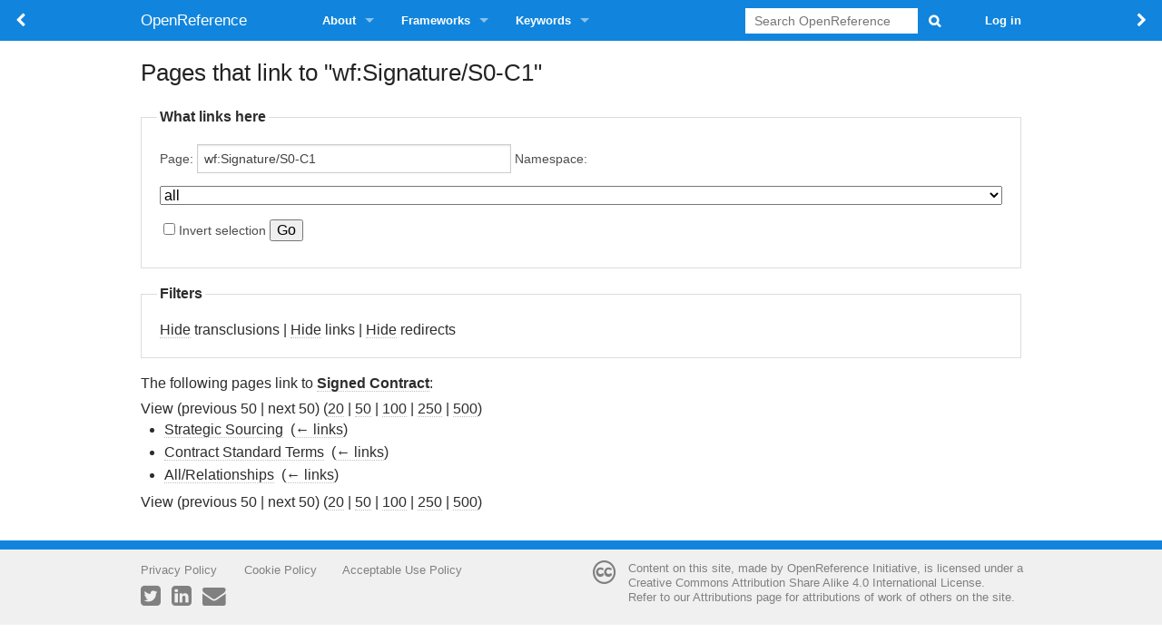

--- FILE ---
content_type: text/javascript; charset=utf-8
request_url: https://orwiki.org/load.php?debug=false&lang=en&modules=startup&only=scripts&skin=foreground
body_size: 20045
content:
/*
[933df909eb03701be773db06] 2026-01-17 10:27:51: Fatal exception of type "BadMethodCallException"
*/
if (window.console && console.error) {console.error("[933df909eb03701be773db06] 2026-01-17 10:27:51: Fatal exception of type \"BadMethodCallException\"");}
var mediaWikiLoadStart=(new Date()).getTime(),mwPerformance=(window.performance&&performance.mark)?performance:{mark:function(){}};mwPerformance.mark('mwLoadStart');function isCompatible(str){var ua=str||navigator.userAgent;return!!('querySelector'in document&&'localStorage'in window&&'addEventListener'in window&&!(ua.match(/webOS\/1\.[0-4]/)||ua.match(/PlayStation/i)||ua.match(/SymbianOS|Series60|NetFront|Opera Mini|S40OviBrowser|MeeGo/)||(ua.match(/Glass/)&&ua.match(/Android/))));}(function(){var NORLQ,script;if(!isCompatible()){document.documentElement.className=document.documentElement.className.replace(/(^|\s)client-js(\s|$)/,'$1client-nojs$2');NORLQ=window.NORLQ||[];while(NORLQ.length){NORLQ.shift()();}window.NORLQ={push:function(fn){fn();}};window.RLQ={push:function(){}};return;}function startUp(){mw.config=new mw.Map(true);mw.loader.addSource({"local":"/load.php"});mw.loader.register([["site","0l7zm69",[1]],["site.styles","0t1hz93",[],"site"],["noscript","0b7lmou",[],"noscript"
],["filepage","0lxt0lt"],["user.groups","1erxedj",[5]],["user","09qiorp",[6],"user"],["user.styles","0y1qumb",[],"user"],["user.cssprefs","09p30q0",[],"private"],["user.defaults","0xtgf96"],["user.options","0j3lz3q",[8],"private"],["user.tokens","181ei4x",[],"private"],["mediawiki.language.data","0msaucq",[179]],["mediawiki.skinning.elements","01tw5mi"],["mediawiki.skinning.content","15od803"],["mediawiki.skinning.interface","0zlu9k1"],["mediawiki.skinning.content.parsoid","1ddz6di"],["mediawiki.skinning.content.externallinks","18pl4fe"],["jquery.accessKeyLabel","1iikzco",[27,136]],["jquery.appear","0bha4tk"],["jquery.arrowSteps","0f3ylu1"],["jquery.async","1v98kji"],["jquery.autoEllipsis","02zo0eq",[39]],["jquery.badge","1v7uel1",[176]],["jquery.byteLength","1l6cqrt"],["jquery.byteLimit","1m5p8xg",[23]],["jquery.checkboxShiftClick","1uz2qam"],["jquery.chosen","1tlqauw"],["jquery.client","1horh2d"],["jquery.color","0qlruu4",[29]],["jquery.colorUtil","0344aqo"],["jquery.confirmable",
"0h7r4gl",[180]],["jquery.cookie","1cstomz"],["jquery.expandableField","15kaw64"],["jquery.farbtastic","0dvyurv",[29]],["jquery.footHovzer","1t759jj"],["jquery.form","1qp8qka"],["jquery.fullscreen","1h6zo3u"],["jquery.getAttrs","0qnrtkh"],["jquery.hidpi","02gjxjq"],["jquery.highlightText","1rauh62",[251,136]],["jquery.hoverIntent","0ot0alq"],["jquery.i18n","0kqtygn",[178]],["jquery.localize","1f1xeka"],["jquery.makeCollapsible","146r3o3"],["jquery.mockjax","0h9pkkp"],["jquery.mw-jump","0pkguf7"],["jquery.mwExtension","093ugfz"],["jquery.placeholder","16xd574"],["jquery.qunit","0bymo4f"],["jquery.qunit.completenessTest","09x8wxn",[48]],["jquery.spinner","1mzq9ts"],["jquery.jStorage","0uwa3v2",[94]],["jquery.suggestions","0oaisq5",[39]],["jquery.tabIndex","0hn6un8"],["jquery.tablesorter","1uw4uha",[251,136,181]],["jquery.textSelection","044qlz9",[27]],["jquery.throttle-debounce","19w3rof"],["jquery.xmldom","1hup0ic"],["jquery.tipsy","0q14b2r"],["jquery.ui.core","1a9i2e6",[60],"jquery.ui"
],["jquery.ui.core.styles","0avywmd",[],"jquery.ui"],["jquery.ui.accordion","1vot9fa",[59,79],"jquery.ui"],["jquery.ui.autocomplete","1uew97b",[68],"jquery.ui"],["jquery.ui.button","1uncowx",[59,79],"jquery.ui"],["jquery.ui.datepicker","044ca65",[59],"jquery.ui"],["jquery.ui.dialog","1akasmp",[63,66,70,72],"jquery.ui"],["jquery.ui.draggable","1nvve4f",[59,69],"jquery.ui"],["jquery.ui.droppable","1let5zm",[66],"jquery.ui"],["jquery.ui.menu","02i9i6s",[59,70,79],"jquery.ui"],["jquery.ui.mouse","0uooxab",[79],"jquery.ui"],["jquery.ui.position","1dqbtfk",[],"jquery.ui"],["jquery.ui.progressbar","0asrda2",[59,79],"jquery.ui"],["jquery.ui.resizable","030mc8u",[59,69],"jquery.ui"],["jquery.ui.selectable","0fx4djw",[59,69],"jquery.ui"],["jquery.ui.slider","1jr52rg",[59,69],"jquery.ui"],["jquery.ui.sortable","0jgivrl",[59,69],"jquery.ui"],["jquery.ui.spinner","0q2boe8",[63],"jquery.ui"],["jquery.ui.tabs","0grr6wv",[59,79],"jquery.ui"],["jquery.ui.tooltip","0lc9gx6",[59,70,79],"jquery.ui"],[
"jquery.ui.widget","09pdo3u",[],"jquery.ui"],["jquery.effects.core","15neb32",[],"jquery.ui"],["jquery.effects.blind","0q1ga83",[80],"jquery.ui"],["jquery.effects.bounce","04xdlxt",[80],"jquery.ui"],["jquery.effects.clip","0g45m2g",[80],"jquery.ui"],["jquery.effects.drop","1p750ko",[80],"jquery.ui"],["jquery.effects.explode","1q8k6m5",[80],"jquery.ui"],["jquery.effects.fade","0ghe00x",[80],"jquery.ui"],["jquery.effects.fold","0nedbv9",[80],"jquery.ui"],["jquery.effects.highlight","07igh3h",[80],"jquery.ui"],["jquery.effects.pulsate","0jit0y9",[80],"jquery.ui"],["jquery.effects.scale","07h3pcd",[80],"jquery.ui"],["jquery.effects.shake","0zpet2a",[80],"jquery.ui"],["jquery.effects.slide","0tmzf0l",[80],"jquery.ui"],["jquery.effects.transfer","00q3vkh",[80],"jquery.ui"],["json","1sdzboa",[],null,null,"return!!(window.JSON\u0026\u0026JSON.stringify\u0026\u0026JSON.parse);"],["moment","1fcxubo",[176]],["mediawiki.apihelp","0ko35y8"],["mediawiki.template","0y87qma"],[
"mediawiki.template.mustache","0zj40so",[97]],["mediawiki.template.regexp","031sphq",[97]],["mediawiki.apipretty","07d31ls"],["mediawiki.api","0hw4q81",[153,10]],["mediawiki.api.category","0qqalfd",[141,101]],["mediawiki.api.edit","1om28f3",[141,101]],["mediawiki.api.login","0nd0gtv",[101]],["mediawiki.api.options","19i7x4g",[101]],["mediawiki.api.parse","022xs9i",[101]],["mediawiki.api.upload","0lpt894",[251,94,103]],["mediawiki.api.user","1l8jmu7",[101]],["mediawiki.api.watch","0w66aqg",[101]],["mediawiki.api.messages","123mjw3",[101]],["mediawiki.api.rollback","1xrvqhp",[101]],["mediawiki.content.json","0y2tfxu"],["mediawiki.confirmCloseWindow","0yvm4l6"],["mediawiki.debug","05woqm5",[34]],["mediawiki.diff.styles","1ljsr5f"],["mediawiki.feedback","0rw0o7c",[141,130,260]],["mediawiki.feedlink","1ij5lbf"],["mediawiki.filewarning","1o9r8yw",[256]],["mediawiki.ForeignApi","0z5aqmp",[120]],["mediawiki.ForeignApi.core","006e9fq",[101,252]],["mediawiki.helplink","1jufh5t"],[
"mediawiki.hidpi","0fmkzpp",[38],null,null,"return'srcset'in new Image();"],["mediawiki.hlist","12q7sb0"],["mediawiki.htmlform","04yv9qm",[24,136]],["mediawiki.htmlform.ooui","18xd16n",[256]],["mediawiki.htmlform.styles","1qiorad"],["mediawiki.htmlform.ooui.styles","138ntnk"],["mediawiki.icon","1c7g9b3"],["mediawiki.inspect","0ze17vg",[23,94,136]],["mediawiki.messagePoster","1x2bxxh",[119]],["mediawiki.messagePoster.wikitext","11rysfl",[103,130]],["mediawiki.notification","08svx3p",[189]],["mediawiki.notify","1jbls6j"],["mediawiki.notification.convertmessagebox","00g1wyy",[132]],["mediawiki.notification.convertmessagebox.styles","04m4van"],["mediawiki.RegExp","06wrw65"],["mediawiki.pager.tablePager","03za8gj"],["mediawiki.searchSuggest","001qn0f",[37,47,52,101]],["mediawiki.sectionAnchor","14kynqv"],["mediawiki.storage","11ditab"],["mediawiki.Title","1t9xa8g",[23,153]],["mediawiki.Upload","1i97kro",[107]],["mediawiki.ForeignUpload","1yfkrgf",[119,142]],[
"mediawiki.ForeignStructuredUpload.config","1fvsh13"],["mediawiki.ForeignStructuredUpload","1e16e0m",[144,143]],["mediawiki.Upload.Dialog","1p90w7r",[147]],["mediawiki.Upload.BookletLayout","0e8xs6x",[142,180,151,249,95,258,260,266,267]],["mediawiki.ForeignStructuredUpload.BookletLayout","01re9if",[145,147,110,184,245,243]],["mediawiki.toc","112mdlv",[157]],["mediawiki.Uri","190xjfg",[153,99]],["mediawiki.user","0h4p3z7",[108,157,9]],["mediawiki.userSuggest","08kdnpy",[52,101]],["mediawiki.util","1synxg7",[17,133]],["mediawiki.viewport","1mr1op7"],["mediawiki.checkboxtoggle","0ok0sd6"],["mediawiki.checkboxtoggle.styles","0cj8b60"],["mediawiki.cookie","08sakmt",[31]],["mediawiki.toolbar","1ec2i1g",[55]],["mediawiki.experiments","1pn2ohx"],["mediawiki.action.edit","05g16ir",[24,55,161,101]],["mediawiki.action.edit.styles","0ba4y64"],["mediawiki.action.edit.collapsibleFooter","0hgjmsq",[43,157,128]],["mediawiki.action.edit.preview","1abkzvu",[35,50,55,101,115,180]],[
"mediawiki.action.history","1bpnf32"],["mediawiki.action.history.styles","1sf5d7w"],["mediawiki.action.history.diff","1ljsr5f"],["mediawiki.action.view.dblClickEdit","0vwxiyn",[189,9]],["mediawiki.action.view.metadata","1lo2i3l"],["mediawiki.action.view.categoryPage.styles","1h4qk5q"],["mediawiki.action.view.postEdit","1dvcjwp",[157,180,97]],["mediawiki.action.view.redirect","0clij1e",[27]],["mediawiki.action.view.redirectPage","1mta0no"],["mediawiki.action.view.rightClickEdit","0hsaxyr"],["mediawiki.action.edit.editWarning","10fvsyp",[55,113,180]],["mediawiki.action.view.filepage","1bx6maz"],["mediawiki.language","04724yr",[177,11]],["mediawiki.cldr","1cotdyo",[178]],["mediawiki.libs.pluralruleparser","11xpnkq"],["mediawiki.language.init","15xlvcp"],["mediawiki.jqueryMsg","0jm4mo7",[251,176,153,9]],["mediawiki.language.months","1t9h60y",[176]],["mediawiki.language.names","16yzhn6",[179]],["mediawiki.language.specialCharacters","06es0c8",[176]],["mediawiki.libs.jpegmeta","1vir5u5"],[
"mediawiki.page.gallery","0doygsc",[56,186]],["mediawiki.page.gallery.styles","0mk1cl0"],["mediawiki.page.gallery.slideshow","01vk8ok",[141,101,258,274]],["mediawiki.page.ready","16m4y4s",[17,25,43,45,47]],["mediawiki.page.startup","1s62lh9",[153]],["mediawiki.page.patrol.ajax","0u4l73d",[50,141,101,189]],["mediawiki.page.watch.ajax","1rvtvw5",[109,189]],["mediawiki.page.rollback","1uapt9p",[50,111]],["mediawiki.page.image.pagination","1n8nd28",[50,153]],["mediawiki.special","0otl90f"],["mediawiki.special.apisandbox.styles","0s73aae"],["mediawiki.special.apisandbox","1a8xgdf",[101,180,244,255]],["mediawiki.special.block","1oiads5",[153]],["mediawiki.special.changeslist","0jjuec5"],["mediawiki.special.changeslist.legend","1mtxcny"],["mediawiki.special.changeslist.legend.js","13p27pu",[43,157]],["mediawiki.special.changeslist.enhanced","1n7hc57"],["mediawiki.special.changeslist.visitedstatus","0nqq6nu"],["mediawiki.special.comparepages.styles","0ylabne"],["mediawiki.special.edittags",
"12n3005",[26]],["mediawiki.special.edittags.styles","0eu6h8w"],["mediawiki.special.import","0jcqwjv"],["mediawiki.special.movePage","163n8ki",[241]],["mediawiki.special.movePage.styles","0dtz7v8"],["mediawiki.special.pageLanguage","17vmehq",[256]],["mediawiki.special.pagesWithProp","12prmgl"],["mediawiki.special.preferences","0ukimvj",[113,176,134]],["mediawiki.special.userrights","13t8sxi",[134]],["mediawiki.special.preferences.styles","0py6aig"],["mediawiki.special.recentchanges","06gn9ic"],["mediawiki.special.search","1fimm55",[247]],["mediawiki.special.search.styles","1v8hdpm"],["mediawiki.special.undelete","0d1ry7b"],["mediawiki.special.upload","1rh963n",[50,141,101,113,180,184,219,97]],["mediawiki.special.upload.styles","0c3hhpb"],["mediawiki.special.userlogin.common.styles","0h8c8pk"],["mediawiki.special.userlogin.signup.styles","066edgo"],["mediawiki.special.userlogin.login.styles","1yhmz16"],["mediawiki.special.userlogin.signup.js","1l2resw",[56,101,180]],[
"mediawiki.special.unwatchedPages","04aurfz",[141,109]],["mediawiki.special.watchlist","0zrx9ap"],["mediawiki.special.version","1nbr319"],["mediawiki.legacy.config","0or29tk"],["mediawiki.legacy.commonPrint","0jpr2qa"],["mediawiki.legacy.protect","02mvu2m",[24]],["mediawiki.legacy.shared","1nwisnd"],["mediawiki.legacy.oldshared","1yb10hv"],["mediawiki.legacy.wikibits","001eh8h",[153]],["mediawiki.ui","0m0ot3m"],["mediawiki.ui.checkbox","18dmf41"],["mediawiki.ui.radio","1linxgi"],["mediawiki.ui.anchor","0d24u6x"],["mediawiki.ui.button","0p8r8vp"],["mediawiki.ui.input","0p8vi2i"],["mediawiki.ui.icon","1dxktkd"],["mediawiki.ui.text","0dq0mi8"],["mediawiki.widgets","027jid9",[21,24,141,101,242,258]],["mediawiki.widgets.styles","03iwpb4"],["mediawiki.widgets.DateInputWidget","1nnfp5o",[95,258]],["mediawiki.widgets.datetime","0lizxql",[256]],["mediawiki.widgets.CategorySelector","0h01ry8",[119,141,258]],["mediawiki.widgets.UserInputWidget","00q1176",[258]],[
"mediawiki.widgets.SearchInputWidget","013j68w",[138,241]],["mediawiki.widgets.SearchInputWidget.styles","1alywt8"],["mediawiki.widgets.StashedFileWidget","045pwta",[256]],["es5-shim","14mucas",[],null,null,"return(function(){'use strict';return!this\u0026\u0026!!Function.prototype.bind;}());"],["dom-level2-shim","04ffqc6",[],null,null,"return!!window.Node;"],["oojs","002ymuf",[250,94]],["mediawiki.router","1rfdxos",[254]],["oojs-router","0iu4e8k",[252]],["oojs-ui","1erxedj",[259,258,260]],["oojs-ui-core","0fq6a4k",[176,252,257,261,262,263]],["oojs-ui-core.styles","042byf1"],["oojs-ui-widgets","017ytwa",[256]],["oojs-ui-toolbars","1w9ay7p",[256]],["oojs-ui-windows","1s95amn",[256]],["oojs-ui.styles.icons","1egstw1"],["oojs-ui.styles.indicators","00dwie9"],["oojs-ui.styles.textures","1280c8v"],["oojs-ui.styles.icons-accessibility","1hwvcat"],["oojs-ui.styles.icons-alerts","0zw6216"],["oojs-ui.styles.icons-content","01wq1t4"],["oojs-ui.styles.icons-editing-advanced","0naz9vj"],[
"oojs-ui.styles.icons-editing-core","1j5csuh"],["oojs-ui.styles.icons-editing-list","040mimi"],["oojs-ui.styles.icons-editing-styling","1388um5"],["oojs-ui.styles.icons-interactions","03wjnh9"],["oojs-ui.styles.icons-layout","0lfdpop"],["oojs-ui.styles.icons-location","0jisbb3"],["oojs-ui.styles.icons-media","1d345tc"],["oojs-ui.styles.icons-moderation","0wtxtxg"],["oojs-ui.styles.icons-movement","1cxbjvf"],["oojs-ui.styles.icons-user","0k21xnz"],["oojs-ui.styles.icons-wikimedia","1a951xt"],["skins.foreground.styles","1y1az7w"],["skins.foreground.js","1lf8p7n"],["ext.semanticforms.main","06fsr8k",[285,283,294,62,63,75]],["ext.semanticforms.browser","0u3z403"],["ext.semanticforms.fancybox","1ri9pce",[282]],["ext.semanticforms.dynatree","0k73ykg",[79]],["ext.semanticforms.autogrow","1wx61r9"],["ext.semanticforms.popupformedit","12h5knn",[282]],["ext.semanticforms.autoedit","1jiz2fv"],["ext.semanticforms.submit","0d4ueid"],["ext.semanticforms.collapsible","0uu71nh"],[
"ext.semanticforms.imagepreview","0ibornm"],["ext.semanticforms.checkboxes","0tuwnz5"],["ext.semanticforms.datepicker","0pha1vk",[281,64]],["ext.semanticforms.regexp","0x6xdak",[281]],["ext.semanticforms.select2","02m7ffu",[297,180]],["ext.semanticforms.jsgrid","0fe6cwy",[75]],["ext.semanticforms.balloon","11axjr8"],["ext.semanticforms","1c31uuj"],["ext.semanticforms.SF_CreateProperty","1uo583s"],["ext.semanticforms.SF_PageSchemas","1al75fk"],["ext.semanticforms.SF_CreateTemplate","02kgwoh"],["ext.semanticforms.SF_CreateClass","1biwjok"],["ext.semanticforms.SF_CreateForm","0qxabw6"],["ext.voteNY.styles","1cspyhq"],["ext.voteNY.scripts","0i9h4e4"],["ext.smw","11ifbi8",[307],"ext.smw"],["ext.smw.style","16siuq0",[318],"ext.smw"],["ext.jquery.async","154hfgc",[],"ext.smw"],["ext.jquery.jStorage","1tag6zw",[94],"ext.smw"],["ext.jquery.md5","1keqlak",[],"ext.smw"],["ext.smw.dataItem","0i9zzpb",[305,141,150],"ext.smw"],["ext.smw.dataValue","16evhp0",[310],"ext.smw"],["ext.smw.data","1dvwmwi"
,[311],"ext.smw"],["ext.smw.query","1d0c565",[305,153],"ext.smw"],["ext.smw.api","13qga0j",[308,309,312,313],"ext.smw"],["ext.jquery.autocomplete","1n4r1nh",[],"ext.smw"],["ext.jquery.qtip.styles","06ufyp5",[],"ext.smw"],["ext.jquery.qtip","0to9z7s",[316],"ext.smw"],["ext.smw.tooltip.styles","1wo11to",[316],"ext.smw"],["ext.smw.tooltip","08k94ta",[317,305,318],"ext.smw"],["ext.smw.tooltips","1erxedj",[306,319],"ext.smw"],["ext.smw.autocomplete","15buk1h",[62],"ext.smw"],["ext.smw.ask","0skiygn",[306,319],"ext.smw"],["ext.smw.browse","1sv1stx",[321,306],"ext.smw"],["ext.smw.property","16xih57",[315],"ext.smw"],["ext.semanticforms.maps","1qiivbi"]]);;mw.config.set({"wgLoadScript":"/load.php","debug":!1,"skin":"foreground","stylepath":"/skins","wgUrlProtocols":
"bitcoin\\:|ftp\\:\\/\\/|ftps\\:\\/\\/|geo\\:|git\\:\\/\\/|gopher\\:\\/\\/|http\\:\\/\\/|https\\:\\/\\/|irc\\:\\/\\/|ircs\\:\\/\\/|magnet\\:|mailto\\:|mms\\:\\/\\/|news\\:|nntp\\:\\/\\/|redis\\:\\/\\/|sftp\\:\\/\\/|sip\\:|sips\\:|sms\\:|ssh\\:\\/\\/|svn\\:\\/\\/|tel\\:|telnet\\:\\/\\/|urn\\:|worldwind\\:\\/\\/|xmpp\\:|\\/\\/","wgArticlePath":"/$1","wgScriptPath":"","wgScriptExtension":".php","wgScript":"/index.php","wgSearchType":null,"wgVariantArticlePath":!1,"wgActionPaths":{},"wgServer":"https://orwiki.org","wgServerName":"orwiki.org","wgUserLanguage":"en","wgContentLanguage":"en","wgTranslateNumerals":!0,"wgVersion":"1.28.0","wgEnableAPI":!0,"wgEnableWriteAPI":!0,"wgMainPageTitle":"OR","wgFormattedNamespaces":{"-2":"Media","-1":"Special","0":"","1":"Talk","2":"User","3":"User talk","4":"ORWiki","5":"ORWiki talk","6":"File","7":"File talk","8":"MediaWiki","9":"MediaWiki talk","10":"Template","11":"Template talk","12":"Help","13":"Help talk","14":"Category","15":
"Category talk","102":"Property","103":"Property talk","104":"Type","105":"Type talk","106":"Form","107":"Form talk","108":"Concept","109":"Concept talk","1000":"sc","1001":"SC talk","1002":"fa","1003":"FA talk","1004":"ss","1005":"SS talk","1006":"m","1007":"M talk","1008":"t","1009":"T talk","1010":"wf","1011":"WF talk","1012":"pm","1013":"PM talk","1014":"ps","1015":"PS talk","1016":"c","1017":"C talk","1018":"doc","1019":"doc talk"},"wgNamespaceIds":{"media":-2,"special":-1,"":0,"talk":1,"user":2,"user_talk":3,"orwiki":4,"orwiki_talk":5,"file":6,"file_talk":7,"mediawiki":8,"mediawiki_talk":9,"template":10,"template_talk":11,"help":12,"help_talk":13,"category":14,"category_talk":15,"property":102,"property_talk":103,"type":104,"type_talk":105,"form":106,"form_talk":107,"concept":108,"concept_talk":109,"sc":1000,"sc_talk":1001,"fa":1002,"fa_talk":1003,"ss":1004,"ss_talk":1005,"m":1006,"m_talk":1007,"t":1008,"t_talk":1009,"wf":1010,"wf_talk":1011,"pm":1012,"pm_talk":1013,"ps":1014,
"ps_talk":1015,"c":1016,"c_talk":1017,"doc":1018,"doc_talk":1019,"image":6,"image_talk":7,"project":4,"project_talk":5},"wgContentNamespaces":[0,1000,1002,1004,1006,1008,1010,1012,1014,1016,1018],"wgSiteName":"OpenReference","wgDBname":"bitnami_mediawiki","wgExtraSignatureNamespaces":[],"wgAvailableSkins":{"foreground":"Foreground","fallback":"Fallback","apioutput":"ApiOutput"},"wgExtensionAssetsPath":"/extensions","wgCookiePrefix":"bitnami_mediawiki","wgCookieDomain":"","wgCookiePath":"/","wgCookieExpiration":15552000,"wgResourceLoaderMaxQueryLength":-1,"wgCaseSensitiveNamespaces":[],"wgLegalTitleChars":" %!\"$&'()*,\\-./0-9:;=?@A-Z\\\\\\^_`a-z~+\\u0080-\\uFFFF","wgIllegalFileChars":":/\\\\","wgResourceLoaderStorageVersion":1,"wgResourceLoaderStorageEnabled":!0,"wgResourceLoaderLegacyModules":[],"wgForeignUploadTargets":["local"],"wgEnableUploads":!0,"smw-config":{"version":"2.4-alpha","settings":{"smwgQMaxLimit":10000,"smwgQMaxInlineLimit":500,"namespace":{"Property":102,
"Property_talk":103,"Type":104,"Type_talk":105,"Concept":108,"Concept_talk":109,"":0,"Talk":1,"User":2,"User_talk":3,"Project":4,"Project_talk":5,"File":6,"File_talk":7,"MediaWiki":8,"MediaWiki_talk":9,"Template":10,"Template_talk":11,"Help":12,"Help_talk":13,"Category":14,"Category_talk":15,"c":1016,"pm":1012,"ps":1014,"ss":1004,"sc":1000,"fa":1002,"m":1006,"t":1008,"wf":1010,"doc":1018}},"formats":{"table":"Table","list":"List","ol":"Enumeration","ul":"Itemization","category":"Category","embedded":"Embed page contents","template":"Template","feed":"RSS and Atom feed","csv":"CSV export","dsv":"DSV export","json":"JSON export","rdf":"RDF export"}}});var RLQ=window.RLQ||[];while(RLQ.length){RLQ.shift()();}window.RLQ={push:function(fn){fn();}};window.NORLQ={push:function(){}};}script=document.createElement('script');script.src="/load.php?debug=false&lang=en&modules=jquery%2Cmediawiki&only=scripts&skin=foreground&version=1xuw8b7";script.onload=script.onreadystatechange=function(){if(!
script.readyState||/loaded|complete/.test(script.readyState)){script.onload=script.onreadystatechange=null;script=null;startUp();}};document.getElementsByTagName('head')[0].appendChild(script);}());